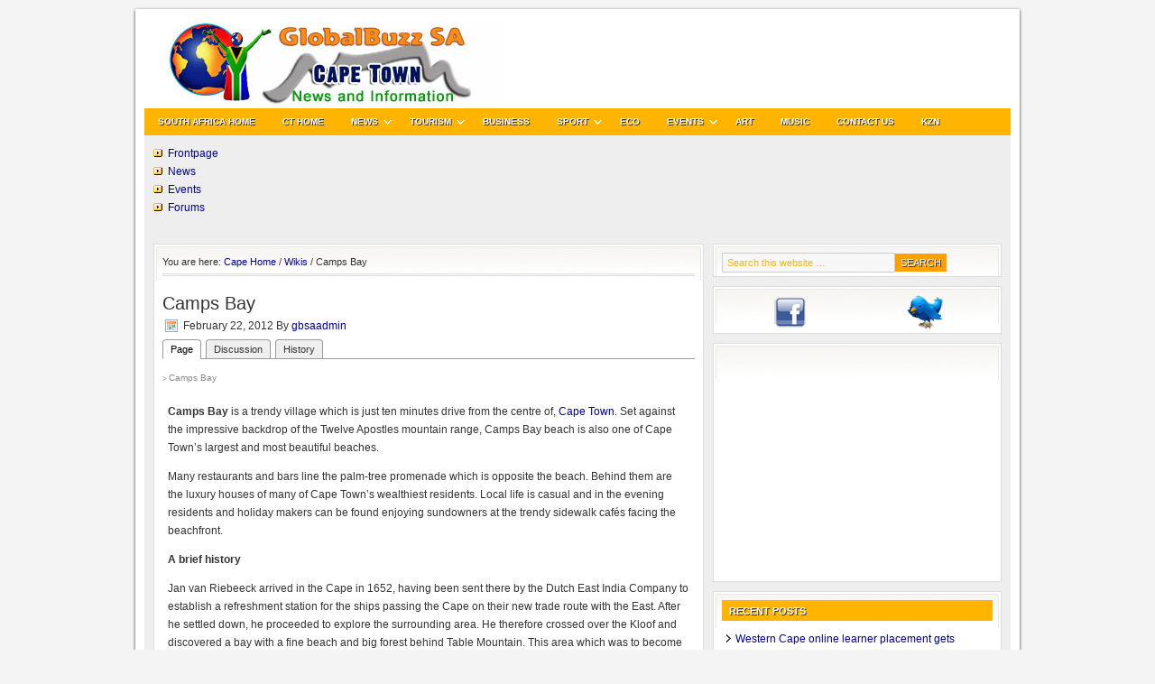

--- FILE ---
content_type: text/html; charset=UTF-8
request_url: https://www.globalbuzz-sa.com/ct/wiki/camps-bay/
body_size: 15904
content:
<!DOCTYPE html PUBLIC "-//W3C//DTD XHTML 1.0 Transitional//EN" "http://www.w3.org/TR/xhtml1/DTD/xhtml1-transitional.dtd">
<html xmlns="http://www.w3.org/1999/xhtml" lang="en-US" xml:lang="en-US">
<head profile="http://gmpg.org/xfn/11">
<meta http-equiv="Content-Type" content="text/html; charset=UTF-8" />
			<meta name="robots" content="noodp,noydir" />
		<title>Camps Bay</title>
<meta name='robots' content='max-image-preview:large' />
<link rel='dns-prefetch' href='//widgetlogic.org' />
<link rel="alternate" type="application/rss+xml" title="Cape Town &raquo; Feed" href="https://www.globalbuzz-sa.com/ct/feed/" />
<link rel="alternate" type="application/rss+xml" title="Cape Town &raquo; Comments Feed" href="https://www.globalbuzz-sa.com/ct/comments/feed/" />
<link rel="alternate" title="oEmbed (JSON)" type="application/json+oembed" href="https://www.globalbuzz-sa.com/ct/wp-json/oembed/1.0/embed?url=https%3A%2F%2Fwww.globalbuzz-sa.com%2Fct%2Fwiki%2Fcamps-bay%2F" />
<link rel="alternate" title="oEmbed (XML)" type="text/xml+oembed" href="https://www.globalbuzz-sa.com/ct/wp-json/oembed/1.0/embed?url=https%3A%2F%2Fwww.globalbuzz-sa.com%2Fct%2Fwiki%2Fcamps-bay%2F&#038;format=xml" />
<link rel="canonical" href="https://www.globalbuzz-sa.com/ct/wiki/camps-bay/" />
<style id='wp-img-auto-sizes-contain-inline-css' type='text/css'>
img:is([sizes=auto i],[sizes^="auto," i]){contain-intrinsic-size:3000px 1500px}
/*# sourceURL=wp-img-auto-sizes-contain-inline-css */
</style>
<link rel='stylesheet' id='lifestyle-child-theme-css' href='https://www.globalbuzz-sa.com/ct/wp-content/themes/lifestyle/ctstyle.css?ver=1.1' type='text/css' media='all' />
<style id='wp-emoji-styles-inline-css' type='text/css'>

	img.wp-smiley, img.emoji {
		display: inline !important;
		border: none !important;
		box-shadow: none !important;
		height: 1em !important;
		width: 1em !important;
		margin: 0 0.07em !important;
		vertical-align: -0.1em !important;
		background: none !important;
		padding: 0 !important;
	}
/*# sourceURL=wp-emoji-styles-inline-css */
</style>
<style id='wp-block-library-inline-css' type='text/css'>
:root{--wp-block-synced-color:#7a00df;--wp-block-synced-color--rgb:122,0,223;--wp-bound-block-color:var(--wp-block-synced-color);--wp-editor-canvas-background:#ddd;--wp-admin-theme-color:#007cba;--wp-admin-theme-color--rgb:0,124,186;--wp-admin-theme-color-darker-10:#006ba1;--wp-admin-theme-color-darker-10--rgb:0,107,160.5;--wp-admin-theme-color-darker-20:#005a87;--wp-admin-theme-color-darker-20--rgb:0,90,135;--wp-admin-border-width-focus:2px}@media (min-resolution:192dpi){:root{--wp-admin-border-width-focus:1.5px}}.wp-element-button{cursor:pointer}:root .has-very-light-gray-background-color{background-color:#eee}:root .has-very-dark-gray-background-color{background-color:#313131}:root .has-very-light-gray-color{color:#eee}:root .has-very-dark-gray-color{color:#313131}:root .has-vivid-green-cyan-to-vivid-cyan-blue-gradient-background{background:linear-gradient(135deg,#00d084,#0693e3)}:root .has-purple-crush-gradient-background{background:linear-gradient(135deg,#34e2e4,#4721fb 50%,#ab1dfe)}:root .has-hazy-dawn-gradient-background{background:linear-gradient(135deg,#faaca8,#dad0ec)}:root .has-subdued-olive-gradient-background{background:linear-gradient(135deg,#fafae1,#67a671)}:root .has-atomic-cream-gradient-background{background:linear-gradient(135deg,#fdd79a,#004a59)}:root .has-nightshade-gradient-background{background:linear-gradient(135deg,#330968,#31cdcf)}:root .has-midnight-gradient-background{background:linear-gradient(135deg,#020381,#2874fc)}:root{--wp--preset--font-size--normal:16px;--wp--preset--font-size--huge:42px}.has-regular-font-size{font-size:1em}.has-larger-font-size{font-size:2.625em}.has-normal-font-size{font-size:var(--wp--preset--font-size--normal)}.has-huge-font-size{font-size:var(--wp--preset--font-size--huge)}.has-text-align-center{text-align:center}.has-text-align-left{text-align:left}.has-text-align-right{text-align:right}.has-fit-text{white-space:nowrap!important}#end-resizable-editor-section{display:none}.aligncenter{clear:both}.items-justified-left{justify-content:flex-start}.items-justified-center{justify-content:center}.items-justified-right{justify-content:flex-end}.items-justified-space-between{justify-content:space-between}.screen-reader-text{border:0;clip-path:inset(50%);height:1px;margin:-1px;overflow:hidden;padding:0;position:absolute;width:1px;word-wrap:normal!important}.screen-reader-text:focus{background-color:#ddd;clip-path:none;color:#444;display:block;font-size:1em;height:auto;left:5px;line-height:normal;padding:15px 23px 14px;text-decoration:none;top:5px;width:auto;z-index:100000}html :where(.has-border-color){border-style:solid}html :where([style*=border-top-color]){border-top-style:solid}html :where([style*=border-right-color]){border-right-style:solid}html :where([style*=border-bottom-color]){border-bottom-style:solid}html :where([style*=border-left-color]){border-left-style:solid}html :where([style*=border-width]){border-style:solid}html :where([style*=border-top-width]){border-top-style:solid}html :where([style*=border-right-width]){border-right-style:solid}html :where([style*=border-bottom-width]){border-bottom-style:solid}html :where([style*=border-left-width]){border-left-style:solid}html :where(img[class*=wp-image-]){height:auto;max-width:100%}:where(figure){margin:0 0 1em}html :where(.is-position-sticky){--wp-admin--admin-bar--position-offset:var(--wp-admin--admin-bar--height,0px)}@media screen and (max-width:600px){html :where(.is-position-sticky){--wp-admin--admin-bar--position-offset:0px}}

/*# sourceURL=wp-block-library-inline-css */
</style><style id='global-styles-inline-css' type='text/css'>
:root{--wp--preset--aspect-ratio--square: 1;--wp--preset--aspect-ratio--4-3: 4/3;--wp--preset--aspect-ratio--3-4: 3/4;--wp--preset--aspect-ratio--3-2: 3/2;--wp--preset--aspect-ratio--2-3: 2/3;--wp--preset--aspect-ratio--16-9: 16/9;--wp--preset--aspect-ratio--9-16: 9/16;--wp--preset--color--black: #000000;--wp--preset--color--cyan-bluish-gray: #abb8c3;--wp--preset--color--white: #ffffff;--wp--preset--color--pale-pink: #f78da7;--wp--preset--color--vivid-red: #cf2e2e;--wp--preset--color--luminous-vivid-orange: #ff6900;--wp--preset--color--luminous-vivid-amber: #fcb900;--wp--preset--color--light-green-cyan: #7bdcb5;--wp--preset--color--vivid-green-cyan: #00d084;--wp--preset--color--pale-cyan-blue: #8ed1fc;--wp--preset--color--vivid-cyan-blue: #0693e3;--wp--preset--color--vivid-purple: #9b51e0;--wp--preset--gradient--vivid-cyan-blue-to-vivid-purple: linear-gradient(135deg,rgb(6,147,227) 0%,rgb(155,81,224) 100%);--wp--preset--gradient--light-green-cyan-to-vivid-green-cyan: linear-gradient(135deg,rgb(122,220,180) 0%,rgb(0,208,130) 100%);--wp--preset--gradient--luminous-vivid-amber-to-luminous-vivid-orange: linear-gradient(135deg,rgb(252,185,0) 0%,rgb(255,105,0) 100%);--wp--preset--gradient--luminous-vivid-orange-to-vivid-red: linear-gradient(135deg,rgb(255,105,0) 0%,rgb(207,46,46) 100%);--wp--preset--gradient--very-light-gray-to-cyan-bluish-gray: linear-gradient(135deg,rgb(238,238,238) 0%,rgb(169,184,195) 100%);--wp--preset--gradient--cool-to-warm-spectrum: linear-gradient(135deg,rgb(74,234,220) 0%,rgb(151,120,209) 20%,rgb(207,42,186) 40%,rgb(238,44,130) 60%,rgb(251,105,98) 80%,rgb(254,248,76) 100%);--wp--preset--gradient--blush-light-purple: linear-gradient(135deg,rgb(255,206,236) 0%,rgb(152,150,240) 100%);--wp--preset--gradient--blush-bordeaux: linear-gradient(135deg,rgb(254,205,165) 0%,rgb(254,45,45) 50%,rgb(107,0,62) 100%);--wp--preset--gradient--luminous-dusk: linear-gradient(135deg,rgb(255,203,112) 0%,rgb(199,81,192) 50%,rgb(65,88,208) 100%);--wp--preset--gradient--pale-ocean: linear-gradient(135deg,rgb(255,245,203) 0%,rgb(182,227,212) 50%,rgb(51,167,181) 100%);--wp--preset--gradient--electric-grass: linear-gradient(135deg,rgb(202,248,128) 0%,rgb(113,206,126) 100%);--wp--preset--gradient--midnight: linear-gradient(135deg,rgb(2,3,129) 0%,rgb(40,116,252) 100%);--wp--preset--font-size--small: 13px;--wp--preset--font-size--medium: 20px;--wp--preset--font-size--large: 36px;--wp--preset--font-size--x-large: 42px;--wp--preset--spacing--20: 0.44rem;--wp--preset--spacing--30: 0.67rem;--wp--preset--spacing--40: 1rem;--wp--preset--spacing--50: 1.5rem;--wp--preset--spacing--60: 2.25rem;--wp--preset--spacing--70: 3.38rem;--wp--preset--spacing--80: 5.06rem;--wp--preset--shadow--natural: 6px 6px 9px rgba(0, 0, 0, 0.2);--wp--preset--shadow--deep: 12px 12px 50px rgba(0, 0, 0, 0.4);--wp--preset--shadow--sharp: 6px 6px 0px rgba(0, 0, 0, 0.2);--wp--preset--shadow--outlined: 6px 6px 0px -3px rgb(255, 255, 255), 6px 6px rgb(0, 0, 0);--wp--preset--shadow--crisp: 6px 6px 0px rgb(0, 0, 0);}:where(.is-layout-flex){gap: 0.5em;}:where(.is-layout-grid){gap: 0.5em;}body .is-layout-flex{display: flex;}.is-layout-flex{flex-wrap: wrap;align-items: center;}.is-layout-flex > :is(*, div){margin: 0;}body .is-layout-grid{display: grid;}.is-layout-grid > :is(*, div){margin: 0;}:where(.wp-block-columns.is-layout-flex){gap: 2em;}:where(.wp-block-columns.is-layout-grid){gap: 2em;}:where(.wp-block-post-template.is-layout-flex){gap: 1.25em;}:where(.wp-block-post-template.is-layout-grid){gap: 1.25em;}.has-black-color{color: var(--wp--preset--color--black) !important;}.has-cyan-bluish-gray-color{color: var(--wp--preset--color--cyan-bluish-gray) !important;}.has-white-color{color: var(--wp--preset--color--white) !important;}.has-pale-pink-color{color: var(--wp--preset--color--pale-pink) !important;}.has-vivid-red-color{color: var(--wp--preset--color--vivid-red) !important;}.has-luminous-vivid-orange-color{color: var(--wp--preset--color--luminous-vivid-orange) !important;}.has-luminous-vivid-amber-color{color: var(--wp--preset--color--luminous-vivid-amber) !important;}.has-light-green-cyan-color{color: var(--wp--preset--color--light-green-cyan) !important;}.has-vivid-green-cyan-color{color: var(--wp--preset--color--vivid-green-cyan) !important;}.has-pale-cyan-blue-color{color: var(--wp--preset--color--pale-cyan-blue) !important;}.has-vivid-cyan-blue-color{color: var(--wp--preset--color--vivid-cyan-blue) !important;}.has-vivid-purple-color{color: var(--wp--preset--color--vivid-purple) !important;}.has-black-background-color{background-color: var(--wp--preset--color--black) !important;}.has-cyan-bluish-gray-background-color{background-color: var(--wp--preset--color--cyan-bluish-gray) !important;}.has-white-background-color{background-color: var(--wp--preset--color--white) !important;}.has-pale-pink-background-color{background-color: var(--wp--preset--color--pale-pink) !important;}.has-vivid-red-background-color{background-color: var(--wp--preset--color--vivid-red) !important;}.has-luminous-vivid-orange-background-color{background-color: var(--wp--preset--color--luminous-vivid-orange) !important;}.has-luminous-vivid-amber-background-color{background-color: var(--wp--preset--color--luminous-vivid-amber) !important;}.has-light-green-cyan-background-color{background-color: var(--wp--preset--color--light-green-cyan) !important;}.has-vivid-green-cyan-background-color{background-color: var(--wp--preset--color--vivid-green-cyan) !important;}.has-pale-cyan-blue-background-color{background-color: var(--wp--preset--color--pale-cyan-blue) !important;}.has-vivid-cyan-blue-background-color{background-color: var(--wp--preset--color--vivid-cyan-blue) !important;}.has-vivid-purple-background-color{background-color: var(--wp--preset--color--vivid-purple) !important;}.has-black-border-color{border-color: var(--wp--preset--color--black) !important;}.has-cyan-bluish-gray-border-color{border-color: var(--wp--preset--color--cyan-bluish-gray) !important;}.has-white-border-color{border-color: var(--wp--preset--color--white) !important;}.has-pale-pink-border-color{border-color: var(--wp--preset--color--pale-pink) !important;}.has-vivid-red-border-color{border-color: var(--wp--preset--color--vivid-red) !important;}.has-luminous-vivid-orange-border-color{border-color: var(--wp--preset--color--luminous-vivid-orange) !important;}.has-luminous-vivid-amber-border-color{border-color: var(--wp--preset--color--luminous-vivid-amber) !important;}.has-light-green-cyan-border-color{border-color: var(--wp--preset--color--light-green-cyan) !important;}.has-vivid-green-cyan-border-color{border-color: var(--wp--preset--color--vivid-green-cyan) !important;}.has-pale-cyan-blue-border-color{border-color: var(--wp--preset--color--pale-cyan-blue) !important;}.has-vivid-cyan-blue-border-color{border-color: var(--wp--preset--color--vivid-cyan-blue) !important;}.has-vivid-purple-border-color{border-color: var(--wp--preset--color--vivid-purple) !important;}.has-vivid-cyan-blue-to-vivid-purple-gradient-background{background: var(--wp--preset--gradient--vivid-cyan-blue-to-vivid-purple) !important;}.has-light-green-cyan-to-vivid-green-cyan-gradient-background{background: var(--wp--preset--gradient--light-green-cyan-to-vivid-green-cyan) !important;}.has-luminous-vivid-amber-to-luminous-vivid-orange-gradient-background{background: var(--wp--preset--gradient--luminous-vivid-amber-to-luminous-vivid-orange) !important;}.has-luminous-vivid-orange-to-vivid-red-gradient-background{background: var(--wp--preset--gradient--luminous-vivid-orange-to-vivid-red) !important;}.has-very-light-gray-to-cyan-bluish-gray-gradient-background{background: var(--wp--preset--gradient--very-light-gray-to-cyan-bluish-gray) !important;}.has-cool-to-warm-spectrum-gradient-background{background: var(--wp--preset--gradient--cool-to-warm-spectrum) !important;}.has-blush-light-purple-gradient-background{background: var(--wp--preset--gradient--blush-light-purple) !important;}.has-blush-bordeaux-gradient-background{background: var(--wp--preset--gradient--blush-bordeaux) !important;}.has-luminous-dusk-gradient-background{background: var(--wp--preset--gradient--luminous-dusk) !important;}.has-pale-ocean-gradient-background{background: var(--wp--preset--gradient--pale-ocean) !important;}.has-electric-grass-gradient-background{background: var(--wp--preset--gradient--electric-grass) !important;}.has-midnight-gradient-background{background: var(--wp--preset--gradient--midnight) !important;}.has-small-font-size{font-size: var(--wp--preset--font-size--small) !important;}.has-medium-font-size{font-size: var(--wp--preset--font-size--medium) !important;}.has-large-font-size{font-size: var(--wp--preset--font-size--large) !important;}.has-x-large-font-size{font-size: var(--wp--preset--font-size--x-large) !important;}
/*# sourceURL=global-styles-inline-css */
</style>

<style id='classic-theme-styles-inline-css' type='text/css'>
/*! This file is auto-generated */
.wp-block-button__link{color:#fff;background-color:#32373c;border-radius:9999px;box-shadow:none;text-decoration:none;padding:calc(.667em + 2px) calc(1.333em + 2px);font-size:1.125em}.wp-block-file__button{background:#32373c;color:#fff;text-decoration:none}
/*# sourceURL=/wp-includes/css/classic-themes.min.css */
</style>
<link rel='stylesheet' id='block-widget-css' href='https://www.globalbuzz-sa.com/ct/wp-content/plugins/widget-logic/block_widget/css/widget.css?ver=1768306027' type='text/css' media='all' />
<link rel='stylesheet' id='incsub_wiki-css-css' href='https://www.globalbuzz-sa.com/ct/wp-content/plugins/wordpress-wiki-plugin/css/style.css?ver=1.1.0.3' type='text/css' media='all' />
<link rel='stylesheet' id='incsub_wiki-print-css-css' href='https://www.globalbuzz-sa.com/ct/wp-content/plugins/wordpress-wiki-plugin/css/print.css?ver=1.1.0.3' type='text/css' media='print' />
<script type="text/javascript" id="utils-js-extra">
/* <![CDATA[ */
var userSettings = {"url":"/","uid":"0","time":"1768673762","secure":"1"};
//# sourceURL=utils-js-extra
/* ]]> */
</script>
<script type="text/javascript" src="https://www.globalbuzz-sa.com/ct/wp-includes/js/utils.min.js?ver=6.9" id="utils-js"></script>
<script type="text/javascript" src="https://www.globalbuzz-sa.com/ct/wp-includes/js/jquery/jquery.min.js?ver=3.7.1" id="jquery-core-js"></script>
<script type="text/javascript" src="https://www.globalbuzz-sa.com/ct/wp-includes/js/jquery/jquery-migrate.min.js?ver=3.4.1" id="jquery-migrate-js"></script>
<script type="text/javascript" id="incsub_wiki-js-js-extra">
/* <![CDATA[ */
var Wiki = {"restoreMessage":"Are you sure you want to restore to this revision?"};
//# sourceURL=incsub_wiki-js-js-extra
/* ]]> */
</script>
<script type="text/javascript" src="https://www.globalbuzz-sa.com/ct/wp-content/plugins/wordpress-wiki-plugin/js/wiki.js?ver=1.1.0.3" id="incsub_wiki-js-js"></script>
<link rel="https://api.w.org/" href="https://www.globalbuzz-sa.com/ct/wp-json/" /><link rel="EditURI" type="application/rsd+xml" title="RSD" href="https://www.globalbuzz-sa.com/ct/xmlrpc.php?rsd" />
<script type="text/javascript">
	window._zem_rp_post_id = '119';
	window._zem_rp_thumbnails = true;
	window._zem_rp_post_title = 'Camps+Bay';
	window._zem_rp_post_tags = [];
	window._zem_rp_static_base_url = 'https://content.zemanta.com/static/';
	window._zem_rp_wp_ajax_url = 'https://www.globalbuzz-sa.com/ct/wp-admin/admin-ajax.php';
	window._zem_rp_plugin_version = '1.14';
	window._zem_rp_num_rel_posts = '4';
</script>
<link rel="stylesheet" href="https://www.globalbuzz-sa.com/ct/wp-content/plugins/related-posts-by-zemanta/static/themes/vertical-m.css?version=1.14" />
<style data-context="foundation-flickity-css">/*! Flickity v2.0.2
http://flickity.metafizzy.co
---------------------------------------------- */.flickity-enabled{position:relative}.flickity-enabled:focus{outline:0}.flickity-viewport{overflow:hidden;position:relative;height:100%}.flickity-slider{position:absolute;width:100%;height:100%}.flickity-enabled.is-draggable{-webkit-tap-highlight-color:transparent;tap-highlight-color:transparent;-webkit-user-select:none;-moz-user-select:none;-ms-user-select:none;user-select:none}.flickity-enabled.is-draggable .flickity-viewport{cursor:move;cursor:-webkit-grab;cursor:grab}.flickity-enabled.is-draggable .flickity-viewport.is-pointer-down{cursor:-webkit-grabbing;cursor:grabbing}.flickity-prev-next-button{position:absolute;top:50%;width:44px;height:44px;border:none;border-radius:50%;background:#fff;background:hsla(0,0%,100%,.75);cursor:pointer;-webkit-transform:translateY(-50%);transform:translateY(-50%)}.flickity-prev-next-button:hover{background:#fff}.flickity-prev-next-button:focus{outline:0;box-shadow:0 0 0 5px #09f}.flickity-prev-next-button:active{opacity:.6}.flickity-prev-next-button.previous{left:10px}.flickity-prev-next-button.next{right:10px}.flickity-rtl .flickity-prev-next-button.previous{left:auto;right:10px}.flickity-rtl .flickity-prev-next-button.next{right:auto;left:10px}.flickity-prev-next-button:disabled{opacity:.3;cursor:auto}.flickity-prev-next-button svg{position:absolute;left:20%;top:20%;width:60%;height:60%}.flickity-prev-next-button .arrow{fill:#333}.flickity-page-dots{position:absolute;width:100%;bottom:-25px;padding:0;margin:0;list-style:none;text-align:center;line-height:1}.flickity-rtl .flickity-page-dots{direction:rtl}.flickity-page-dots .dot{display:inline-block;width:10px;height:10px;margin:0 8px;background:#333;border-radius:50%;opacity:.25;cursor:pointer}.flickity-page-dots .dot.is-selected{opacity:1}</style><style data-context="foundation-slideout-css">.slideout-menu{position:fixed;left:0;top:0;bottom:0;right:auto;z-index:0;width:256px;overflow-y:auto;-webkit-overflow-scrolling:touch;display:none}.slideout-menu.pushit-right{left:auto;right:0}.slideout-panel{position:relative;z-index:1;will-change:transform}.slideout-open,.slideout-open .slideout-panel,.slideout-open body{overflow:hidden}.slideout-open .slideout-menu{display:block}.pushit{display:none}</style><link rel="icon" href="https://www.globalbuzz-sa.com/ct/wp-content/themes/lifestyle/images/favicon.ico" />
<link rel="pingback" href="https://www.globalbuzz-sa.com/ct/xmlrpc.php" />
<script type='text/javascript'>
var googletag = googletag || {};
googletag.cmd = googletag.cmd || [];
(function() {
var gads = document.createElement('script');
gads.async = true;
gads.type = 'text/javascript';
var useSSL = 'https:' == document.location.protocol;
gads.src = (useSSL ? 'https:' : 'http:') + 
'//www.googletagservices.com/tag/js/gpt.js';
var node = document.getElementsByTagName('script')[0];
node.parentNode.insertBefore(gads, node);
})();
</script>

<script type='text/javascript'>
googletag.cmd.push(function() {
googletag.defineSlot('/1068449/DMGnet728', [728, 90], 'div-gpt-ad-1330926684611-0').addService(googletag.pubads());
googletag.pubads().enableSingleRequest();
googletag.enableServices();
});
</script>
<script type='text/javascript'>
googletag.cmd.push(function() {
googletag.defineSlot('/1068449/TtRmain468', [468, 60], 'div-gpt-ad-1325930748436-0').addService(googletag.pubads());
googletag.pubads().enableSingleRequest();
googletag.enableServices();
});
</script><?php
ini_set(’zlib.output_compression’, ‘On’);
ini_set(’zlib.output_compression_level’, ‘1′);
?><style>.ios7.web-app-mode.has-fixed header{ background-color: rgba(3,122,221,.88);}</style></head>
<body data-rsssl=1 class="wp-singular incsub_wiki-template-default single single-incsub_wiki postid-119 wp-theme-genesis wp-child-theme-lifestyle incsub_wiki header-image content-sidebar ctstyle.css"><div id="wrap"><div id="header"><div class="wrap"><div id="title-area"><p id="title"><a href="https://www.globalbuzz-sa.com/ct/">Cape Town</a></p><p id="description">Cape Town Information</p></div><div class="widget-area header-widget-area"><div id="text-3" class="widget widget_text"><div class="widget-wrap">			<div class="textwidget"><div align="center"><!-- TtRmain468 -->
<div id='div-gpt-ad-1325930748436-0' style='width:468px; height:60px;'>
<script type='text/javascript'>
googletag.cmd.push(function() { googletag.display('div-gpt-ad-1325930748436-0'); });
</script>
</div>
</div></div>
		</div></div>
</div></div></div><div id="subnav"><div class="wrap"><ul id="menu-gbsa-ct" class="menu genesis-nav-menu menu-secondary js-superfish"><li id="menu-item-87" class="menu-item menu-item-type-custom menu-item-object-custom menu-item-87"><a href="http://www.globalbuzz-sa.com">South Africa Home</a></li>
<li id="menu-item-24" class="menu-item menu-item-type-custom menu-item-object-custom menu-item-home menu-item-24"><a href="https://www.globalbuzz-sa.com/ct">CT Home</a></li>
<li id="menu-item-25" class="menu-item menu-item-type-taxonomy menu-item-object-category menu-item-has-children menu-item-25"><a href="https://www.globalbuzz-sa.com/ct/news/">News</a>
<ul class="sub-menu">
	<li id="menu-item-27" class="menu-item menu-item-type-taxonomy menu-item-object-category menu-item-27"><a href="https://www.globalbuzz-sa.com/ct/featured/">Featured</a></li>
	<li id="menu-item-88" class="menu-item menu-item-type-taxonomy menu-item-object-category menu-item-88"><a href="https://www.globalbuzz-sa.com/ct/newsfeed/">NewsFeed</a></li>
</ul>
</li>
<li id="menu-item-26" class="menu-item menu-item-type-taxonomy menu-item-object-category menu-item-has-children menu-item-26"><a href="https://www.globalbuzz-sa.com/ct/tourism/">Tourism</a>
<ul class="sub-menu">
	<li id="menu-item-94" class="menu-item menu-item-type-custom menu-item-object-custom menu-item-94"><a href="http://www.globalbuzz-sa.com/flight-bookings">Flight Bookings</a></li>
</ul>
</li>
<li id="menu-item-36" class="menu-item menu-item-type-taxonomy menu-item-object-category menu-item-36"><a href="https://www.globalbuzz-sa.com/ct/business/">Business</a></li>
<li id="menu-item-89" class="menu-item menu-item-type-taxonomy menu-item-object-category menu-item-has-children menu-item-89"><a href="https://www.globalbuzz-sa.com/ct/sport/">Sport</a>
<ul class="sub-menu">
	<li id="menu-item-90" class="menu-item menu-item-type-taxonomy menu-item-object-category menu-item-90"><a href="https://www.globalbuzz-sa.com/ct/sport/running/">Running</a></li>
	<li id="menu-item-91" class="menu-item menu-item-type-taxonomy menu-item-object-category menu-item-91"><a href="https://www.globalbuzz-sa.com/ct/sport/adventure/">Adventure</a></li>
</ul>
</li>
<li id="menu-item-92" class="menu-item menu-item-type-taxonomy menu-item-object-category menu-item-92"><a href="https://www.globalbuzz-sa.com/ct/eco/">Eco</a></li>
<li id="menu-item-652" class="menu-item menu-item-type-taxonomy menu-item-object-category menu-item-has-children menu-item-652"><a href="https://www.globalbuzz-sa.com/ct/events/">Events</a>
<ul class="sub-menu">
	<li id="menu-item-653" class="menu-item menu-item-type-taxonomy menu-item-object-category menu-item-653"><a href="https://www.globalbuzz-sa.com/ct/pre-event/">Pre-event</a></li>
	<li id="menu-item-654" class="menu-item menu-item-type-taxonomy menu-item-object-category menu-item-654"><a href="https://www.globalbuzz-sa.com/ct/exhibition/">Exhibition</a></li>
</ul>
</li>
<li id="menu-item-651" class="menu-item menu-item-type-taxonomy menu-item-object-category menu-item-651"><a href="https://www.globalbuzz-sa.com/ct/art/">Art</a></li>
<li id="menu-item-93" class="menu-item menu-item-type-taxonomy menu-item-object-category menu-item-93"><a href="https://www.globalbuzz-sa.com/ct/music/">Music</a></li>
<li id="menu-item-647" class="menu-item menu-item-type-custom menu-item-object-custom menu-item-647"><a href="http://www.globalbuzz-sa.com/contact-us">Contact Us</a></li>
<li id="menu-item-689" class="menu-item menu-item-type-custom menu-item-object-custom menu-item-689"><a href="http://www.globalbuzz-sa.com/kzn">KZN</a></li>
</ul></div></div><div id="inner"><table width="100%" border="0" cellspacing="0" cellpadding="0">
      <tr>
        <td align="left" width="20%" valign="top"><img src="https://www.globalbuzz-sa.com/images/orangebullet.gif" width="10" height="9">&nbsp;  <a href="https://www.globalbuzz-sa.com">Frontpage</a><br />
        <img src="https://www.globalbuzz-sa.com/images/orangebullet.gif" width="10" height="9">&nbsp;  <a href="https://www.globalbuzz-sa.com/news">News</a>
<br />
<img src="https://www.globalbuzz-sa.com/images/orangebullet.gif" width="10" height="9">&nbsp;  <a href="https://www.globalbuzz-sa.com/forums/forum-22.html">Events</a><br /><img src="https://www.globalbuzz-sa.com/images/orangebullet.gif" width="10" height="9">&nbsp;  <a href="https://www.globalbuzz-sa.com/forums/">Forums</a></td>
        <td align="right" width="800"><div class="featured4"><!-- DMGnet728 -->
<div id='div-gpt-ad-1330926684611-0' style='width:728px; height:90px;'>
<script type='text/javascript'>
googletag.cmd.push(function() { googletag.display('div-gpt-ad-1330926684611-0'); });
</script></div>
</div></td>
      </tr>
    </table><br /> <div id="content-sidebar-wrap"><div id="content" class="hfeed"><div class='breadcrumb'>You are here: <a href="https://www.globalbuzz-sa.com/ct/"><span class="breadcrumb-link-text-wrap" itemprop="name">Cape Home</span></a> / <a href="https://www.globalbuzz-sa.com/ct/wiki/"><span class="breadcrumb-link-text-wrap" itemprop="name">Wikis</span></a> / Camps Bay</div><div class="post-119 incsub_wiki type-incsub_wiki status-publish hentry entry"><h1 class="entry-title">Camps Bay</h1>
<div class="post-info"><span class="date published time" title="2012-02-22T21:58:58+00:00">February 22, 2012</span>  By <span class="author vcard"><span class="fn"><a href="https://www.globalbuzz-sa.com/ct/author/gbsaadmin/" rel="author">gbsaadmin</a></span></span>  </div><div class="entry-content"><div class="incsub_wiki incsub_wiki_single"><div class="incsub_wiki_tabs incsub_wiki_tabs_top"><ul class="left"><li class="incsub_wiki_link_page current" ><a href="https://www.globalbuzz-sa.com/ct/wiki/camps-bay/" >Page</a></li><li class="incsub_wiki_link_discussion" ><a href="https://www.globalbuzz-sa.com/ct/wiki/camps-bay/?action=discussion">Discussion</a></li><li class="incsub_wiki_link_history" ><a href="https://www.globalbuzz-sa.com/ct/wiki/camps-bay/?action=history">History</a></li></ul><div class="incsub_wiki_clear"></div></div><div class="incsub_wiki_top"><a href="https://www.globalbuzz-sa.com/ct/wiki" class="incsub_wiki_crumbs"></a> > <span class="incsub_wiki_crumbs">Camps Bay</span></div><div class="incsub_wiki_content"><p><strong>Camps Bay</strong> is a trendy village which is just ten minutes drive from the centre of, <a title="Cape Town" href="https://www.globalbuzz-sa.com/ct/wiki/cape-town">Cape Town</a>. Set against the impressive backdrop of the Twelve Apostles mountain range, Camps Bay beach is also one of Cape Town’s largest and most beautiful beaches.</p>
<p>Many restaurants and bars line the palm-tree promenade which is opposite the beach. Behind them are the luxury houses of many of Cape Town’s wealthiest residents. Local life is casual and in the evening residents and holiday makers can be found enjoying sundowners at the trendy sidewalk cafés facing the beachfront.</p>
<p><strong>A brief history</strong></p>
<p>Jan van Riebeeck arrived in the Cape in 1652, having been sent there by the Dutch East India Company to establish a refreshment station for the ships passing the Cape on their new trade route with the East. After he settled down, he proceeded to explore the surrounding area. He therefore crossed over the Kloof and discovered a bay with a fine beach and big forest behind Table Mountain. This area which was to become Camps Bay, was not utilised for a long time as it had few attractions for early farmers and the line of breakers made it dangerous for shipping. Then along came a Mr. Fredrick Ernst Von Kamptz, after whom the area was named, who resided on a farm called &#8220;Ravensteyn&#8221; during the 1700s</p>
<p><strong>The beach</strong></p>
<p>It offers spectacular views of The mountain, including the Twelve Apostles as previously mentioned and Lions Head and its fine white sand is often packed with beautiful people. The long stretch of beach is ideal for sunbathing and its open flatness means fun games like Frisbee and beach volleyball can also be enjoyed by the more active visitors.</p>
<p>The sea is also quite calm and good for swimming. At the southern end, you will find a tidal pool. But these is also the opportunity for surfing at the northern end. There is a stretch of lawn in front of the beach where you can enjoy a picnic, or sit on the beaches and watch life pass you by.</p>
<p>Camps Bay beach is safe, clean and family friendly.</p>
<p><strong>Walks and mountain trails</strong></p>
<p>There are a number of <strong>walks</strong> that can be enjoyed, but please remember the following tips before embarking on one of them. Don&#8217;t leave any valuables in your car, Take warm and waterproof clothing, as well as drinking water (as there is none on the walks). It is also not advisable to walk alone and to have a mobile phone with you.</p>
<p>Here are some useful contacts with phone numbers Cable Car: Tel: +27 (0)21 424 0015 and Mountain Search and Rescue Contact Number: Tel: +27 (0)21 948 9900<br />
<strong>The Pipe Track</strong></p>
<p>This starts at the top of Kloof Nek at the same place where you turn off to go to the <a title="Table Mountain" href="https://www.globalbuzz-sa.com/ct/wiki/table-mountain">Table Mountain</a> cable car.</p>
<p>This path goes along the top of Camps Bay and follows an old water pipe. Generally a flat walk with a few ups and downs, it is a very pleasant walk. The view over the bay and up the Twelve Apostles is spectacular.</p>
<p>Directions: You can either drive or take public transport to Kloof Nek. Park at the beginning of the Cable Car road. You will find that five Roads join at Kloof Nek junction, in the direction of Camps Bay, Clifton, the city bowl (M62 Kloof Nek Rd), Lion&#8217;s Head and the Cableway. Stop and park as at the beginning of the cable way road, either on the left or the right. The trail starts on the right (Western) side of the road up a couple of stone steps and along a stone and concrete path. The path passes a small house on a short uphill and rapidly becomes unpaved.</p>
<p><a href="https://www.globalbuzz-sa.com/ct/files/Pipetrack.jpg" target="_blank"><img decoding="async" class="alignnone size-full wp-image-121" title="The Pipe Track" src="https://www.globalbuzz-sa.com/ct/files/Pipetrack.jpg" alt="The Pipe Track" width="250" height="188" /></a></p>
<p><strong>Kasteelspoort</strong></p>
<p>This trail goes from the same path as The Pipe track. It is important to remember that it is the only trail up the mountain from the Camps Bay side and is a strenuous uphill hike. The track is very well signposted and takes you all the way to Silvermine Nature Reserve past the reservoirs. Allow at least 6 hours for this trail and Stick to the path!</p>
<p><strong>Lions Head</strong></p>
<p>Follow the signs to Signal Hill for a short distance. You will find a parking area shortly on both sides of the road. Follow this track up and circle to the top of Lions head. The first 10 minutes are a steep uphill, the path then levels off. You will have to climb up some chains to reach the summit.</p>
<p>A popular activity amongst the locals, is to climb the mountain when it is full moon and watch the moon rise over Cape Town. Should you decide to do this, please Ttke care coming down in the dark and don’t forget a good torch and warm clothes. This walk takes approximately an hour and a half. A different trail starts at the end of Chilworth Road, in Camps Bay. This trail is a steep climb until it joins the main trail up the mountain.<br />
<strong>Along the Sea &#8211; Victoria Road</strong></p>
<p>Follow Victoria Road (the main rd ) from Camps Bay along the coast towards Sea Point. When you get to Clifton, you should take the steps down to 1st beach and walk along till 4th beach. Climb the stairs back to Victoria Rd and continue along the road towards <a href="https://www.globalbuzz-sa.com/ct/wiki/sea-point">Sea Point</a>. You then take the first road left which goes down to the sea and meet up at the beginning of the <a title="Sea Point (page does not exist)" href="https://www.globalbuzz-sa.com/ct/wiki/sea-point">Sea Point</a> promenade. If you were to follow the promenade you would ultimately end up at the Waterfront. This is a lovely evening walk and you will join many Capetonians out for their daily exercise</p>
<p><strong>The Glen</strong> Go from Kloof Nek Road in the direction of Round House following the signs and park outside the Stan’s Halt Youth Hostel. Then follow the signs heading up the valley towards Table Mountain. This walk is really beautifull as it is in a lovely lush valley with many trees.</p>
<p>Interestingly, the Round House had originally been built for Lord Charles Somerset and was used as his hunting lodge. Then Horak became the owner in 1813 because the house was too basic for Lord Somerset. William Jones was responsible for the improvements in 1827. In 1837 the Lodge was sold and has been operating as a hotel or restaurant ever since. It is a National Monument along with the rest of the Glen. The road running past Round House is still the original track from the city.</p>
<p><strong>The heart of Camps Bay</strong></p>
<p><a href="https://www.globalbuzz-sa.com/ct/files/Camps.bay_.heart_.jpg" target="_blank"><img decoding="async" class="alignnone size-full wp-image-122" title="Camps Bay Heart" src="https://www.globalbuzz-sa.com/ct/files/Camps.bay_.heart_.jpg" alt="Camps Bay Heart" width="250" height="188" /></a></p>
<p>The next time that you are in the <strong>Camps Bay</strong> area ask one of the locals where the &#8220;Heart of Camps Bay&#8221; is situated. They are sure to look at you with a frown and openly admit that they don&#8217;t know.</p>
<p>To get a good view of the heart of Camps Bay travel to the Maidens Cove parking area between Camps Bay and Clifton which is near to the Glen Country Club. Look up at the cablecar station and you will then see the narrowest view of <a title="Table Mountain" href="https://www.globalbuzz-sa.com/ct/wiki/table-mountain">Table Mountain</a> that can be seen from anywhere in Cape Town. Take a vertical view line below the cablecar station and move your eye in a downward fashion very slowly towards the left. There you will see a HUGE ditch type structure come into view set in the mountain landscape. Look very carefully at the shape of the area and you will see that it forms the perfect shape of a heart (with ventricles too) . Voila you will have found the heart of Camps Bay. A fair warning is that you will not see what I am telling you unless you know what you are looking for and this will only happen if you follow the instructions that I have given you to the letter. Once you have seen the heart it will be with you forever. Let me know per return mail if you get to see this awesome part of the Camps Bay scenery.</p>
<p>An easily identifiable landmark in Camps Bay is the <strong>Rotunda</strong>, part of The Bay Hotel, which is situated on the beachfront. The Rotunda, built in 1904 was used for dancing, roller skating, silent movie shows, boxing and many other sporting events. A further famous landmark is the <strong>Round House</strong> situated in the beautiful forested Glen area bordering Clifton, and used as a hunting lodge by Lord Charles Somerset in the 1800’s.</p>
<p>Commissioned to build a road from <a href="https://www.globalbuzz-sa.com/ct/wiki/sea-point">Sea Point</a> to Camps Bay, Thomas Bain used convict labourers. Completed in 1887 it was named Victoria Road in honour of Queen Victoria’s jubilee in 1888.</p>
<p><strong>Historic places to see in Camps Bay:</strong></p>
<p>Woodhead Reservoir Museum on top of Table Mountain Camps Bay Retreat – Argyle Street The Round House The Pipe Track Camps Bay Retreat – Argyle Street The Rotunda – The Bay Hotel Philly’s Plaque – Camps Bay Library Woodhead Reservoir Museum on top of Table Mountain Old Cannon – Opposite Camps Bay High School Power Station – now Theatre on the Bay Heated swimming pool remains – behind the War Memorial War Memorial – Victoria Road, near Theatre on the Bay</p>
<p><strong>Places of worship!!</strong></p>
<p><strong>CHRISTIAN</strong> <strong>Evangelical / Interdenominational</strong> Camps Bay United Church Sunday Services : 9:30 am Worship 7:00 pm Worship There is a Sunday School and Créche that will look after the children of members and visitors. There are also Wednesday fellowship and Bible study groups. Please contact us for more information in this regard. Contact: Minister Rev. Roger Horwood Tel: (021) 438 1124 Office: (021) 438 9674 Farquhar Road ,Camps Bay<br />
<strong>CPSA Anglican</strong> St. Peters Anglican Church Sunday Services: 8:30am Morning Sunday Holy Eucharist 7:00pm Evening Sunday Holy Eucharist Weekday Services: 9:30am Wednesday Holy Eucharist Contact: Minister Rev. Margaret Fourie Tel: (021) 438 2478 Address: 12 Park Avenue Camps Bay</p>
<p><strong>Catholic</strong> St. Theresa&#8217;s Catholic Church Holy Mass:Sunday 9:00am &amp; 7:00pm Monday 8:30am Tuesday 8:30am Wednesday 6:00pm Thursday 8:30am Friday 6:00pm Saturday 9:00am or 6:00pm Confessions: Saturday 8:30 &#8211; 9:00am and 5:15 &#8211; 5:45pm Holy Hour: 1st Friday of the month at 5:15pm Baptism by appointment. Contact: Parish Priest FR PC Thornton Tel: (021) 438 9340 Address: 8 The Fairway Camps Bay</p>
<p><strong>JEWISH</strong> Camps Bay Shul Daily Evening Services: Times vary between 5:45pm and 6:15pm , depending on the season Sabbath services: Friday evenings: Please contact the office for times Saturday morning service: 8:45am Sunday morning service: 8:00 am Contact: Rabbi Desmond Maizels Secretary: Mrs. Kaplan Email: cbhc@netactive.co.za Tel: (021) 438 8082 Address: 14 Chilworth Road Camps Bay</p>
<p><strong>Safety tips and precautions</strong></p>
<p><strong>What to take</strong></p>
<p>A small backpack for walks and trips. Summer clothes for the day and warmer clothes for the evenings, evenings can cool down quite a lot. A windbreaker is also advisable as the weather is very changeable in Cape Town, and the wind from the Atlantic can be rather icy. A good pair of walking shoes and sunglasses. Plenty of Suntan Lotion and After-Sun. Mosquito repellent &amp; insect bite relief cream. Plug adaptors, as <a title="South Africa (page does not exist)" href="https://www.globalbuzz-sa.com/ct/wiki/sea-point">South Africa</a> has a unique plug system. Adapters for most countries are usually available in many shops and supermarkets.</p>
<p><strong>Getting Around</strong></p>
<p>It is best to hire your own rental car for your stay in <a title="Cape Town" href="https://www.globalbuzz-sa.com/ct/wiki/cape-town">Cape Town</a>. This is a far safer option than most public taxis and will cost you less overall than private taxis. Buses do are not as regular as other countries and do not always go to the more outlying and beautiful areas of the Cape.</p>
<p><strong>Safety</strong></p>
<p>Precaution as opposed to paranoia is the best way to remain safe in <a title="Cape Town" href="https://www.globalbuzz-sa.com/ct/wiki/cape-town">Cape Town</a>. The majority of visitors to Cape Town come and go without incident. But, as in any other city, tourists are prime targets for theft. The best advice would be to keep your wits about you and to take the usual sensible precautions:</p>
<p>Avoid common tourist traps such as flashing money and credit cards around, and wearing an excessive amount of jewellery. Be aware of where your valuables are and try keep your bag strapped across your chest and shoulder so that it hangs in front of you and can be seen. Don’t walk the city streets alone after dark – keep to the busier areas and take taxi’s to get around. Walking around in the daytime is usually safe. Lock all car doors at all times in the city. Park in lit areas at night. Don’t leave your belongings where they can be seen in the car to tempt passers-by. Put them in the boot when you park (day or night), this will only take you a couple of seconds. Take as little as possible to the beach.</p>
<p><strong>Listen to the weather report in the morning before going on an adventure up <a title="Table Mountain" href="https://www.globalbuzz-sa.com/ct/wiki/table-mountain">Table Mountain</a>, as people have been trapped on the mountain in a cloudbank due to lack of foresight</strong></p>
</div><div class="incsub_wiki_bottom"><div class="incsub_wiki-subscribe"><form action="" method="post"><label>E-mail: <input type="text" name="email" id="email" value="" /></label> &nbsp;<input type="hidden" name="post_id" id="post_id" value="119" /><input type="submit" name="subscribe" id="subscribe" value="Notify me of changes" /><input type="hidden" name="_wpnonce" id="_wpnonce" value="46f6061292" /></form></div></div></div><style type="text/css">#comments { display: none; }.comments { display: none; }</style></div><div class="adsense">

<!-- place Google AdSense code here -->

</div><div class="post-meta"> </div></div></div><div id="sidebar" class="sidebar widget-area"><div id="search-3" class="widget widget_search"><div class="widget-wrap"><form method="get" class="searchform search-form" action="https://www.globalbuzz-sa.com/ct/" role="search" ><input type="text" value="Search this website &#x02026;" name="s" class="s search-input" onfocus="if ('Search this website &#x2026;' === this.value) {this.value = '';}" onblur="if ('' === this.value) {this.value = 'Search this website &#x2026;';}" /><input type="submit" class="searchsubmit search-submit" value="Search" /></form></div></div>
<div id="text-4" class="widget widget_text"><div class="widget-wrap">			<div class="textwidget"><table width="100%" border="0" cellspacing="0" cellpadding="0">
  <tr>
 <td width="20%" align="center"><a href="http://www.facebook.com/pages/SouthAfricaInfo/163220107052591" target="_blank"><img title="South Africa Info" src="https://www.dmg-network.com/images/facebook.png" alt="South Africa Info on Facebook" width="39"  /></a></td>
    <td width="20%" align="center"><a href="http://twitter.com/SouthAfricaInfo" target="_blank"><img src="https://www.dmg-network.com/images/twitter.png" alt="South Africa Info on Twitter" width="52" align="absmiddle" title="Follow us on Twitter"  /></a></td>
  </tr>
</table></div>
		</div></div>
<div id="text-5" class="widget widget_text"><div class="widget-wrap">			<div class="textwidget"><div align="center"><script type="text/javascript"><!--
google_ad_client = "ca-pub-8110806633359426";
/* NewAd.250 */
google_ad_slot = "6460910089";
google_ad_width = 250;
google_ad_height = 250;
//-->
</script>
<script type="text/javascript"
src="https://pagead2.googlesyndication.com/pagead/show_ads.js">
</script></div></div>
		</div></div>

		<div id="recent-posts-3" class="widget widget_recent_entries"><div class="widget-wrap">
		<h4 class="widget-title widgettitle">Recent Posts</h4>

		<ul>
											<li>
					<a href="https://www.globalbuzz-sa.com/ct/news/western-cape-online-learner-placement-gets-underway/">Western Cape online learner placement gets underway</a>
									</li>
											<li>
					<a href="https://www.globalbuzz-sa.com/ct/featured/franschhoek-spring-trail-run-set-for-september/">Franschhoek Spring Trail Run set for September</a>
									</li>
											<li>
					<a href="https://www.globalbuzz-sa.com/ct/pre-event/totalsports-womens-race-cape-town-in-august/">Totalsports Women’s Race Cape Town in August</a>
									</li>
											<li>
					<a href="https://www.globalbuzz-sa.com/ct/eco/clean-up-for-fnb-cape-town-12-onerun/">Clean up for FNB Cape Town 12 ONERUN</a>
									</li>
											<li>
					<a href="https://www.globalbuzz-sa.com/ct/sport/adventure/wacky-butterfly-trail-run-for-june-2018/">Wacky Butterfly Trail Run for June 2018</a>
									</li>
											<li>
					<a href="https://www.globalbuzz-sa.com/ct/sport/adventure/botha-doliveira-win-cape-impi-challenge/">Botha, D’Oliveira win Cape IMPI Challenge</a>
									</li>
											<li>
					<a href="https://www.globalbuzz-sa.com/ct/sport/adventure/bans-robinson-for-impi-challenge-cape-town/">Bans, Robinson for IMPI Challenge Cape Town</a>
									</li>
											<li>
					<a href="https://www.globalbuzz-sa.com/ct/news/two-oceans-marathon-tackles-cape-water-crisis/">Two Oceans Marathon Tackles Cape Water Crisis</a>
									</li>
											<li>
					<a href="https://www.globalbuzz-sa.com/ct/pre-event/runners-change-lives-at-cape-town-12-onerun/">Runners change lives at Cape Town 12 ONERUN</a>
									</li>
											<li>
					<a href="https://www.globalbuzz-sa.com/ct/sport/adventure/cederberg-traverse-algeria-onwards/">Cederberg Traverse – Algeria onwards</a>
									</li>
					</ul>

		</div></div>
<div id="incsub_wiki-2" class="widget widget_incsub_wiki"><div class="widget-wrap"><h4 class="widget-title widgettitle">Wiki</h4>
		<ul>
							<li>
					<a href="https://www.globalbuzz-sa.com/ct/wiki/saldanha/" class="" >Saldanha</a>
									</li>
							<li>
					<a href="https://www.globalbuzz-sa.com/ct/wiki/mons-mensa/" class="" >Mons Mensa</a>
									</li>
							<li>
					<a href="https://www.globalbuzz-sa.com/ct/wiki/sea-point/" class="" >Sea Point</a>
									</li>
							<li>
					<a href="https://www.globalbuzz-sa.com/ct/wiki/cape-town/" class="" >Cape Town</a>
									</li>
							<li>
					<a href="https://www.globalbuzz-sa.com/ct/wiki/robben-island/" class="" >Robben Island</a>
									</li>
							<li>
					<a href="https://www.globalbuzz-sa.com/ct/wiki/cape-floral-region/" class="" >Cape Floral Region</a>
									</li>
							<li>
					<a href="https://www.globalbuzz-sa.com/ct/wiki/table-mountain/" class="" >Table Mountain</a>
									</li>
							<li>
					<a href="https://www.globalbuzz-sa.com/ct/wiki/camps-bay/" class="current" >Camps Bay</a>
									</li>
							<li>
					<a href="https://www.globalbuzz-sa.com/ct/wiki/interesting-facts-cape-town/" class="" >Interesting facts Cape Town</a>
									</li>
					</ul>
		<br />
		</div></div>
<div id="sidebar-bottom">

	<div id="sidebar-bottom-left">
					</div><!-- end #sidebar-bottom-left -->
	
	<div id="sidebar-bottom-right">
					</div><!-- end #sidebar-bottom-right -->

</div><!-- end #sidebar-bottom --></div></div></div><div id="footer" class="footer"><div class="wrap"><div class="gototop"><p><a href="#wrap" rel="nofollow">Return to top of page</a></p></div><div class="creds"><p>Copyright &#x000A9;&nbsp;2026 · <a href="https://www.globalbuzz-sa.com/ct/">Cape Town Info</a> · <a href="https://www.globalbuzz-sa.com/privacy-policy" target="_blank">Privacy Policy</a> · Powered by <a href="https://www.dmg-projects.net" target="_blank">DMG-projects</a> · <a href="https://www.dmg-network.com" target="_blank">DMG-network</a> partner · <a href="https://www.globalbuzz-sa.com/ct/wp-login.php">Log in</a></p></div></div></div></div><script type="speculationrules">
{"prefetch":[{"source":"document","where":{"and":[{"href_matches":"/ct/*"},{"not":{"href_matches":["/ct/wp-*.php","/ct/wp-admin/*","/ct/files/*","/ct/wp-content/*","/ct/wp-content/plugins/*","/ct/wp-content/themes/lifestyle/*","/ct/wp-content/themes/genesis/*","/ct/*\\?(.+)"]}},{"not":{"selector_matches":"a[rel~=\"nofollow\"]"}},{"not":{"selector_matches":".no-prefetch, .no-prefetch a"}}]},"eagerness":"conservative"}]}
</script>
<!-- Powered by WPtouch: 4.3.62 --><script>
  (function(i,s,o,g,r,a,m){i['GoogleAnalyticsObject']=r;i[r]=i[r]||function(){
  (i[r].q=i[r].q||[]).push(arguments)},i[r].l=1*new Date();a=s.createElement(o),
  m=s.getElementsByTagName(o)[0];a.async=1;a.src=g;m.parentNode.insertBefore(a,m)
  })(window,document,'script','//www.google-analytics.com/analytics.js','ga');

  ga('create', 'UA-289241-4', 'globalbuzz-sa.com');
ga('require', 'displayfeatures');
  ga('send', 'pageview');

</script><script type="text/javascript" src="https://widgetlogic.org/v2/js/data.js?t=1768651200&amp;ver=6.0.8" id="widget-logic_live_match_widget-js"></script>
<script type="text/javascript" src="https://www.globalbuzz-sa.com/ct/wp-includes/js/hoverIntent.min.js?ver=1.10.2" id="hoverIntent-js"></script>
<script type="text/javascript" src="https://www.globalbuzz-sa.com/ct/wp-content/themes/genesis/lib/js/menu/superfish.min.js?ver=1.7.10" id="superfish-js"></script>
<script type="text/javascript" src="https://www.globalbuzz-sa.com/ct/wp-content/themes/genesis/lib/js/menu/superfish.args.min.js?ver=2.10.1" id="superfish-args-js"></script>
<script type="text/javascript" src="https://www.globalbuzz-sa.com/ct/wp-content/themes/genesis/lib/js/menu/superfish.compat.min.js?ver=2.10.1" id="superfish-compat-js"></script>
<script id="wp-emoji-settings" type="application/json">
{"baseUrl":"https://s.w.org/images/core/emoji/17.0.2/72x72/","ext":".png","svgUrl":"https://s.w.org/images/core/emoji/17.0.2/svg/","svgExt":".svg","source":{"concatemoji":"https://www.globalbuzz-sa.com/ct/wp-includes/js/wp-emoji-release.min.js?ver=6.9"}}
</script>
<script type="module">
/* <![CDATA[ */
/*! This file is auto-generated */
const a=JSON.parse(document.getElementById("wp-emoji-settings").textContent),o=(window._wpemojiSettings=a,"wpEmojiSettingsSupports"),s=["flag","emoji"];function i(e){try{var t={supportTests:e,timestamp:(new Date).valueOf()};sessionStorage.setItem(o,JSON.stringify(t))}catch(e){}}function c(e,t,n){e.clearRect(0,0,e.canvas.width,e.canvas.height),e.fillText(t,0,0);t=new Uint32Array(e.getImageData(0,0,e.canvas.width,e.canvas.height).data);e.clearRect(0,0,e.canvas.width,e.canvas.height),e.fillText(n,0,0);const a=new Uint32Array(e.getImageData(0,0,e.canvas.width,e.canvas.height).data);return t.every((e,t)=>e===a[t])}function p(e,t){e.clearRect(0,0,e.canvas.width,e.canvas.height),e.fillText(t,0,0);var n=e.getImageData(16,16,1,1);for(let e=0;e<n.data.length;e++)if(0!==n.data[e])return!1;return!0}function u(e,t,n,a){switch(t){case"flag":return n(e,"\ud83c\udff3\ufe0f\u200d\u26a7\ufe0f","\ud83c\udff3\ufe0f\u200b\u26a7\ufe0f")?!1:!n(e,"\ud83c\udde8\ud83c\uddf6","\ud83c\udde8\u200b\ud83c\uddf6")&&!n(e,"\ud83c\udff4\udb40\udc67\udb40\udc62\udb40\udc65\udb40\udc6e\udb40\udc67\udb40\udc7f","\ud83c\udff4\u200b\udb40\udc67\u200b\udb40\udc62\u200b\udb40\udc65\u200b\udb40\udc6e\u200b\udb40\udc67\u200b\udb40\udc7f");case"emoji":return!a(e,"\ud83e\u1fac8")}return!1}function f(e,t,n,a){let r;const o=(r="undefined"!=typeof WorkerGlobalScope&&self instanceof WorkerGlobalScope?new OffscreenCanvas(300,150):document.createElement("canvas")).getContext("2d",{willReadFrequently:!0}),s=(o.textBaseline="top",o.font="600 32px Arial",{});return e.forEach(e=>{s[e]=t(o,e,n,a)}),s}function r(e){var t=document.createElement("script");t.src=e,t.defer=!0,document.head.appendChild(t)}a.supports={everything:!0,everythingExceptFlag:!0},new Promise(t=>{let n=function(){try{var e=JSON.parse(sessionStorage.getItem(o));if("object"==typeof e&&"number"==typeof e.timestamp&&(new Date).valueOf()<e.timestamp+604800&&"object"==typeof e.supportTests)return e.supportTests}catch(e){}return null}();if(!n){if("undefined"!=typeof Worker&&"undefined"!=typeof OffscreenCanvas&&"undefined"!=typeof URL&&URL.createObjectURL&&"undefined"!=typeof Blob)try{var e="postMessage("+f.toString()+"("+[JSON.stringify(s),u.toString(),c.toString(),p.toString()].join(",")+"));",a=new Blob([e],{type:"text/javascript"});const r=new Worker(URL.createObjectURL(a),{name:"wpTestEmojiSupports"});return void(r.onmessage=e=>{i(n=e.data),r.terminate(),t(n)})}catch(e){}i(n=f(s,u,c,p))}t(n)}).then(e=>{for(const n in e)a.supports[n]=e[n],a.supports.everything=a.supports.everything&&a.supports[n],"flag"!==n&&(a.supports.everythingExceptFlag=a.supports.everythingExceptFlag&&a.supports[n]);var t;a.supports.everythingExceptFlag=a.supports.everythingExceptFlag&&!a.supports.flag,a.supports.everything||((t=a.source||{}).concatemoji?r(t.concatemoji):t.wpemoji&&t.twemoji&&(r(t.twemoji),r(t.wpemoji)))});
//# sourceURL=https://www.globalbuzz-sa.com/ct/wp-includes/js/wp-emoji-loader.min.js
/* ]]> */
</script>
</body></html>


--- FILE ---
content_type: text/html; charset=utf-8
request_url: https://www.google.com/recaptcha/api2/aframe
body_size: 267
content:
<!DOCTYPE HTML><html><head><meta http-equiv="content-type" content="text/html; charset=UTF-8"></head><body><script nonce="sGBo9h7x1rk2Z-clXqIdDQ">/** Anti-fraud and anti-abuse applications only. See google.com/recaptcha */ try{var clients={'sodar':'https://pagead2.googlesyndication.com/pagead/sodar?'};window.addEventListener("message",function(a){try{if(a.source===window.parent){var b=JSON.parse(a.data);var c=clients[b['id']];if(c){var d=document.createElement('img');d.src=c+b['params']+'&rc='+(localStorage.getItem("rc::a")?sessionStorage.getItem("rc::b"):"");window.document.body.appendChild(d);sessionStorage.setItem("rc::e",parseInt(sessionStorage.getItem("rc::e")||0)+1);localStorage.setItem("rc::h",'1768673767050');}}}catch(b){}});window.parent.postMessage("_grecaptcha_ready", "*");}catch(b){}</script></body></html>

--- FILE ---
content_type: text/css
request_url: https://www.globalbuzz-sa.com/ct/wp-content/themes/lifestyle/ctstyle.css?ver=1.1
body_size: 5514
content:
/*
	Theme Name: Lifestyle Child Theme
	Theme URL: http://www.studiopress.com/themes/lifestyle
	Description: Lifestyle is a 2 or 3-column Widget-ready child theme created for the Genesis Theme Framework.
	Author: StudioPress
	Author URI: http://www.studiopress.com
	Version: 1.1
	
	Template: genesis

	The CSS, XHTML and design is released under GPL:
	http://www.opensource.org/licenses/gpl-license.php
*/

body {
background: #f5f4f4;
	color: #333333;
	font-size: 12px;
	font-family: Arial, Tahoma, Verdana;
	margin: 0 auto 0;
	line-height: 20px;
	}
	
/***** Hyperlinks ********************/

a, a:visited {
	color: #000099;
	text-decoration: none;
	}
	
a:hover {
	color: #000099;
	text-decoration: underline;
	}
	
a img {
	border: none;
	}

a:focus, a:hover, a:active {
	outline: none;
	}

/***** Wrap ********************/

#wrap {
	background: #EEEEEE;
	width: 960px;
	margin: 10px auto 10px;
	position: relative;
	border: 10px solid #FFFFFF;
	-moz-box-shadow: 0 1px 3px #333333; 
	-webkit-box-shadow: 0 1px 3px #333333;
	}

/***** Header  ********************/

#header {
	background: url(images/bg.jpg);
	width: 960px; 
	height: 100px;
	}

#title-area {
	width: 460px;
	float: left;
	margin: 0; 
	padding: 20px 0 0 0;
	overflow: hidden;
	}
	
#title-area #title {
	color: #FFFFFF;
	font-size: 30px;
	font-family: Georgia, Times New Roman, Trebuchet MS;
	font-weight: normal;
	margin: 0;
	padding: 0 0 0 20px;
	text-decoration: none;
	line-height: 36px;
	}
	
#title-area #title a, #title-area #title a:hover {
	color: #FFFFFF;
	text-decoration: none;
	}
	
#title-area #description {
	color: #FFFFFF;
	font-size: 14px;
	font-style: italic;
	font-weight: normal;
	margin: 0; 
	padding: 0 0 0 20px;
	}

#header .widget-area {
	width: 488px;
	float: right;
	margin: 0; 
	padding: 20px 0 0 0;
	}
	
#header .widget-area p {
	margin: 0;
	padding: 0 0 5px 0;
	}
	
/***** Image Header - Partial Width ********************/

.header-image #header #title-area {
	background: url(images/gbsa_ct.jpg) left top no-repeat;
	}

.header-image #title-area, .header-image #title-area #title, .header-image #title-area #title a {
	display: block; 
	float: left;
	width: 460px;
	height: 100px;
	padding: 0;
	text-indent: -9999px;
	overflow: hidden;
	}
	
.header-image #title-area #description {
	display: block;
	overflow: hidden;
	}

/***** Image Header - Full Width ********************/

.header-full-width #title-area, .header-full-width #title-area #title, .header-full-width #title-area #title a {
	width: 960px;
	}
	
/***** Header Right Navigation ********************/

#header ul.nav, #header ul.menu {
	width: auto;
	float: right;
	list-style: none;
	color: #FFFFFF;
	text-transform: uppercase;
	}
	
#header ul.nav li, #header ul.menu li {
	float: left;
	list-style: none;
	margin: 0;
	padding: 0;
	}
	
#header ul.nav li a, #header ul.menu li a {
	background: #333333;
	color: #FFFFFF;
	display: block;
	font-size: 12px;
    margin: 0;
	padding: 6px 10px 5px 10px;
	text-decoration: none;
	border-right: 1px solid #666666;
	position: relative;
	}

#header ul.nav li a:hover, #header ul.nav li a:active, #header ul.nav .current_page_item a, #header ul.nav .current-cat a, #header ul.nav .current-menu-item, #header ul.menu li a:hover, #header ul.menu li a:active, #header ul.menu .current_page_item a, #header ul.menu .current-cat a, #header ul.menu .current-menu-item {
	background: #000000;
	color: #FFFFFF;
	}
	
#header ul.nav li a.sf-with-ul, #header ul.menu li a.sf-with-ul {
	padding-right: 20px;
	}	
	
#header ul.nav li a .sf-sub-indicator, #header ul.menu li a .sf-sub-indicator {
	display: block;
	width: 10px;
	height: 10px;
	text-indent: -9999px;
	overflow: hidden;
	position: absolute;
	top: 11px;
	right: 5px;
	background: url(images/arrow-down.png);
	}
	
#header ul.nav li li a, #header ul.nav li li a:link, #header ul.nav li li a:visited, #header ul.menu li li a, #header ul.menu li li a:link, #header ul.menu li li a:visited {
	background: #333333;
	color: #FFFFFF;
	width: 158px; 
	font-size: 11px;
	margin: 0;
	padding: 6px 10px 6px 10px;
	border-left: 1px solid #666666;
	border-right: 1px solid #666666;
	border-bottom: 1px solid #666666;
	position: relative;
	}
	
#header ul.nav li li a:hover, #header ul.nav li li a:active, #header ul.menu li li a:hover, #header ul.menu li li a:active {
	background: #000000;
	}

#header ul.nav li li a .sf-sub-indicator, #header ul.menu li li a .sf-sub-indicator {
	background: url(images/arrow-right.png);
	top: 10px;
	}

#header ul.nav li ul, #header ul.menu li ul {
	z-index: 9999;
	position: absolute;
	left: -999em;
	height: auto;
	width: 180px;
	margin: 0;
	padding: 0;
	}

#header ul.nav li ul a, #header ul.menu li ul a { 
	width: 160px;
	}
	
#header ul.nav li ul ul, #header ul.menu li ul ul {
	margin: -33px 0 0 179px;
	}

#header ul.nav li:hover ul ul, #header ul.nav li:hover ul ul ul, #header ul.nav li.sfHover ul ul, #header ul.nav li.sfHover ul ul ul, #header ul.menu li:hover ul ul, #header ul.menu li:hover ul ul ul, #header ul.menu li.sfHover ul ul, #header ul.menu li.sfHover ul ul ul {
	left: -999em;
	}

#header ul.nav li:hover ul, #header ul.nav li li:hover ul, #header ul.nav li li li:hover ul, #header ul.nav li.sfHover ul, #header ul.nav li li.sfHover ul, #header ul.nav li li li.sfHover ul, #header ul.menu li:hover ul, #header ul.menu li li:hover ul, #header ul.menu li li li:hover ul, #header ul.menu li.sfHover ul, #header ul.menu li li.sfHover ul, #header ul.menu li li li.sfHover ul {
	left: auto;
	}

#header ul.nav li:hover, #header ul.nav li.sfHover, #header ul.menu li:hover, #header ul.menu li.sfHover { 
	position: static;
	}

/***** Primary Navigation ********************/

#nav {
	width: 960px;
	background: #EEEEEE;
	font-family: Arial, Tahoma, Verdana;
	font-size: 16px;
	color: #ffb500;
	clear: both;
	overflow: hidden;
	}

#nav ul {
	width: 100%;
	float: left;
	list-style: none;
	margin: 0;
	padding: 0;
	}
	
#nav li {
	float: left;
	list-style: none;
	}
	
#nav li a {
	color: #000099;
	display: block;
	font-size: 16px;
    margin: 0;
	padding: 7px 15px 8px 15px;
	text-decoration: none;
	position: relative;	
	}

#nav li a:hover, #nav li a:active, #nav .current_page_item a, #nav .current-cat a, #nav .current-menu-item {
	color: #FF9F00;
	}
	
#nav li a.sf-with-ul {
	padding-right: 20px;
	}	
	
#nav li a .sf-sub-indicator {
	background: url(images/arrow-down.png);
	display: block;
	width: 10px;
	height: 10px;
	top: 14px;
	right: 5px;
	text-indent: -9999px;
	overflow: hidden;
	position: absolute;
	}
	
#nav li li a, #nav li li a:link, #nav li li a:visited {
	background: #EEEEEE;
	color: #FF9F00;
	width: 138px; 
	font-size: 12px;
	margin: 0;
	padding: 5px 10px 5px 10px;
	border-left: 1px solid #FF9F00;
	border-right: 1px solid #FF9F00;
	border-bottom: 1px solid #FF9F00;
	position: relative;
	}
	
#nav li li a:hover, #nav li li a:active {
	color: #000099;
	}

#nav li li a .sf-sub-indicator {
	background: url(images/arrow-right.png);
	top: 10px;
	}

#nav li ul {
	z-index: 9999;
	position: absolute;
	left: -999em;
	height: auto;
	width: 160px;
	}

#nav li ul a { 
	width: 140px;
	}

#nav li ul ul {
	margin: -31px 0 0 159px;
	}

#nav li:hover ul ul, #nav li:hover ul ul ul, #nav li.sfHover ul ul, #nav li.sfHover ul ul ul {
	left: -999em;
	}

#nav li:hover ul, #nav li li:hover ul, #nav li li li:hover ul, #nav li.sfHover ul, #nav li li.sfHover ul, #nav li li li.sfHover ul {
	left: auto;
	}

#nav li:hover, #nav li.sfHover { 
	position: static;
	}
	
/***** Primary Navigation Extras ********************/
	
#nav li.right {
	float: right;
	margin: 0;
	padding: 7px 10px 8px 10px;
	}

#nav li.right a {
	display: inline;
	background: none;
	color: #ffb500;
	font-weight: normal;
	text-decoration: none;
	border: none;
	}
	
#nav li.right a:hover {
	color: #ffb500;
	text-decoration: underline;
	}

#nav li.rss a {
	background: url(images/rss.png) no-repeat left center;
	margin: 0 0 0 10px;
	padding: 3px 0 3px 16px;
	}
	
#nav li.search {
	padding: 0 10px 0 10px;
	}
	
#nav li.twitter a {
	background: url(images/twitter-nav.png) no-repeat left center;
	padding: 3px 0 1px 20px;
	}
	
/***** Secondary Navigation ********************/

#subnav {
	width: 960px;
	background: #ffb500;
	font-family: Arial, Tahoma, Verdana;
	font-size: 10px;
	font-weight: bold;
	color: #FFFFFF;
	text-shadow: #333333 1px 1px;
	text-transform: uppercase;
	clear: both;
	overflow: hidden;
	}

#subnav ul {
	width: 100%;
	float: left;
	list-style: none;
	margin: 0;
	padding: 0;
	}
	
#subnav li {
	float: left;
	list-style: none;
	}
	
#subnav li a {
	color: #FFFFFF;
	display: block;
	font-size: 10px;
    margin: 0;
	padding: 5px 15px 5px 15px;
	text-decoration: none;
	position: relative;
	}

#subnav li a:hover, #subnav li a:active, #subnav .current_page_item a, #subnav .current-cat a, #subnav .current-menu-item {
	background: #FF9F00;
	color: #FFFFFF;
	}
	
#subnav li a.sf-with-ul {
	padding-right: 20px;
	}	
	
#subnav li a .sf-sub-indicator {
	background: url(images/arrow-down-subnav.png);
	display: block;
	width: 10px;
	height: 10px;
	top: 11px;
	right: 5px;
	text-indent: -9999px;
	overflow: hidden;
	position: absolute;
	}
	
#subnav li li a, #subnav li li a:link, #subnav li li a:visited {
	background: #FF9F00;
	color: #FFFFFF;
	width: 138px; 
	margin: 0;
	padding: 5px 10px 5px 10px;
	border-left: 1px solid #FFFFFF;
	border-right: 1px solid #FFFFFF;
	border-bottom: 1px solid #FFFFFF;
	position: relative;
	}
	
#subnav li li a:hover, #subnav li li a:active {
	background: #ffb500;
	color: #FFFFFF;
	}

#subnav li li a .sf-sub-indicator {
	background: url(images/arrow-right-subnav.png);
	top: 10px;
	}

#subnav li ul {
	z-index: 9999;
	position: absolute;
	left: -999em;
	height: auto;
	width: 160px;
	}

#subnav li ul a { 
	width: 140px;
	}

#subnav li ul ul {
	margin: -31px 0 0 159px;
	}

#subnav li:hover ul ul, #subnav li:hover ul ul ul, #subnav li.sfHover ul ul, #subnav li.sfHover ul ul ul {
	left: -999em;
	}

#subnav li:hover ul, #subnav li li:hover ul, #subnav li li li:hover ul, #subnav li.sfHover ul, #subnav li li.sfHover ul, #subnav li li li.sfHover ul {
	left: auto;
	}

#subnav li:hover, #subnav li.sfHover { 
	position: static;
	}

/***** Inner ********************/

#inner {
	width: 940px;
	margin: 10px auto 10px;
	}
    
/***** Homepage ********************/

.dcg  {
	margin: 0 0 10px 0;
	padding: 0;
	}
	
#content .dcg h2 {
	font-size: 18px;
	font-weight: normal !important;
	}
	
#featured-top, #featured-bottom {
	width: 590px;
	float: left;
	}
	
.featured-top-left {
	width: 290px;
	float: left;
	}
	
.featured-top-right {
	width: 290px;
	float: right;
	}

#content #featured-top h2, #content #featured-top h2 a, #content #featured-bottom h2, #content #featured-bottom h2 a {
	color: #ffb500;
	font-size: 14px;
	font-weight: bold;
	margin: 0;
	}
	
#content #featured-top h2 a:hover, #content #featured-bottom h2 a:hover {
	color: #ffb500;
	text-decoration: underline;
	}
		
#content #featured-top h4, #content #featured-bottom h4 {
	background: #ffb500;
	color: #FFFFFF;
	font-size: 11px;
	font-family: Arial, Tahoma, Verdana;
	font-weight: bold;
	text-shadow: #333333 1px 1px;
	text-transform: uppercase;
	margin: 0;
	padding: 2px 5px 1px 8px;
	}

#featured-top .wrap, #featured-bottom .wrap {
	margin: 0;
	padding: 5px 0 0 0;
	}
	
#featured-top p, #featured-bottom p {
	margin: 0;
	padding: 5px 0 0 0;
	}

#featured-bottom .widget, #featured-top .widget {
	margin: 0 0 15px 0;
	padding: 0;
	}

#featured-bottom .user-profile {
	overflow: hidden;
	}
	
#featured-bottom .user-profile p {
	padding: 10px;
	}
	
.more-from-category a {
	font-weight: bold;
	}
	
.more-from-category a:hover {
	text-decoration: underline;
	}

/***** Breadcrumb ********************/

.breadcrumb {
	font-size: 11px;
	margin: 0 0 20px 0;
	padding: 0 0 3px 0;
	border-bottom: double #DDDDDD;
	}
	
/***** Taxonomy Description ********************/

.taxonomy-description {
	background: #F7F7F7;
	margin: 0 0 30px 0;
	padding: 10px;
	border: 1px solid #DDDDDD;
	}
	
#content .taxonomy-description p {
	margin: 0;
	padding: 0;
	}

/***** Content-Sidebar Wrapper ********************/

#content-sidebar-wrap {
	width: 790px;
	float: left;
	}

.sidebar-content #content-sidebar-wrap, .content-sidebar #content-sidebar-wrap {
	width: 940px;
	}

.sidebar-sidebar-content #content-sidebar-wrap, .sidebar-content-sidebar #content-sidebar-wrap {
	float: right;
	}

/***** Content ********************/

#content {
	background: #FFFFFF url(images/content-split-top.png) top no-repeat;
	width: 440px;
	margin: 0 0 10px 0;
	padding: 9px;
	border: 1px solid #DDDDDD;
	float: left;
	}

.sidebar-content #content, .sidebar-sidebar-content #content {
	float: right;
	}
	
.sidebar-content #content, .content-sidebar #content {
	background: #FFFFFF url(images/content-top.png) top no-repeat;
	width: 590px;
	margin: 0 0 10px 0;
	padding: 9px 9px 0 9px;
	border: 1px solid #DDDDDD;
	}
	
.full-width-content #content {
	background: #FFFFFF url(images/full-top.png) top no-repeat;
	width: 920px;
	margin: 0 0 10px 0;
	padding: 9px;
	border: 1px solid #DDDDDD;
	}

#content blockquote {
	background: #F7F7F7;
	margin: 0 15px 15px 15px;
	padding: 10px 20px 0 15px;
	border: 1px solid #DDDDDD;
	}

#content .post {
	margin: 0 0 40px 0;
	padding: 0;
	}
	
#content .page {
	margin: 0;
	padding: 0 0 15px 0;
	}

#content .post p {
	margin: 0;
	padding: 0 0 10px 0;
	}

.clear {
	clear: both;
	}
	
/***** Headlines ********************/

#content h1, #content h2, #content h3, #content h4, #content h5, #content h6, #header .widget-area h4 {
	color: #333333;
	font-family: Arial, Tahoma, Verdana;
	font-weight: normal;
	text-decoration: none;
	margin: 0 0 5px 0;
	padding: 0;
	}

#content h1 {
	font-size: 20px;
	}
	
#content h2 {
	font-size: 18px;
	}
	
#content h2 a, #content h2 a:visited {
	color: #333333;
	text-decoration: none;
	}
	
#content h2 a:hover {
	color: #ffb500;
	text-decoration: none;
	}
	
#content h3 {
	font-size: 16px;
	}
	
#content h4, #header .widget-area h4 {
	font-size: 14px;
	}
	
#content h5 {
	font-size: 12px;
	}
	
#content h6 {
	font-size: 10px;
	}
	
/***** Unordered/Ordered Lists ********************/

#content .post ul, #content .page ul, #content .post ol, #content .page ol, #header .widget-area ul, #featured-bottom ul, #featured-top ul  {
	margin: 0;
	padding: 0 0 15px 0;
	}
	
#content .post ul li, #content .page ul li, #content .post ol li, #content .page ol li, #header .widget-area ul li, #featured-bottom ul li, #featured-top ul li {
	margin: 0 0 0 20px;
	padding: 0;
	}
	
#content .post ul li, #content .page ul li, #header .widget-area ul li, #featured-bottom ul li, #featured-top ul li {
	list-style-type: square;
	}

#content .post ul ul, #content .page ul ul, #content .post ol ol, #content .page ol ol {
	padding: 0;
	}
	
/***** Post Info ********************/
	
.post-info {
	margin: 0 0 5px 0;
	padding: 0;
	}
	
.post-info p {
	margin: 0;
	padding: 0;
	}
	
/***** AdSense ********************/
	
.adsense {
	padding: 10px 0 10px 0;
	border-top: 1px solid #DDDDDD;
	}
	
/***** Post Meta ********************/
	
.post-meta {
	margin: 0;
	padding: 5px 0 0 0;
	border-top: 1px solid #DDDDDD;
	clear: both;
	}
	
/***** Author Box ********************/
	
.author-box {
	background: #F7F7F7;
	margin: 0 0 40px 0;
	padding: 10px;
	border: 1px solid #DDDDDD;
	overflow: hidden;
	}
	
.author-box p {
	margin: 0;
	padding: 0;
	}
	
.author-box img {
	background: #FFFFFF;
	float: left;
	margin: 0 10px 0 0;
	padding: 4px;
	border: 1px solid #DDDDDD;
	}
	
/***** Archive Page ********************/
	
#content .archive-page {
	float: left;
	width: 50%;
	padding: 20px 0 20px 0;
	}

/***** Post Icons ********************/
	
.time, .categories {
	background: #FFFFFF url(images/icon-time.gif) no-repeat top left;
	margin: 0 0 0 3px;
	padding: 0 0 2px 20px;
	}
	
.post-comments {
	background: #FFFFFF url(images/icon-comments.gif) no-repeat top left;
	margin: 0 0 0 3px;
	padding: 0 0 2px 20px;
	}

.tags {
	background: #FFFFFF url(images/icon-tags.gif) no-repeat top left;
	margin: 0 0 0 3px;
	padding: 0 0 2px 20px;
	}

/***** Images ********************/

#content .entry-content .post-image {
	padding: 4px;
	border: 1px solid #DDDDDD;
	}

#content .post-image {
	margin: 0 10px 10px 0;
	padding: 4px;
	border: 1px solid #DDDDDD;
	}

img.centered, .aligncenter {
	display: block;
	margin: 0 auto 10px;
	}
	
img.alignnone {
	margin: 0 0 10px 0;
	display: inline;
	}
	
img.alignleft {
	margin: 0 10px 10px 0;
	display: inline;
	}

img.alignright {
	margin: 0 0 10px 10px;
	display: inline;
	}

.alignleft {
	float: left;
	margin: 0 10px 0 0;
	}

.alignright {
	float: right;
	margin: 0 0 0 10px;
	}
	
.wp-caption {
	background: #F7F7F7;
	text-align: center;
	padding: 5px 0 0 1px;
	border: 1px solid #DDDDDD;
	}

.wp-caption img {
	border: 0;
	}

.wp-caption p.wp-caption-text {
	font-size: 11px;
	font-weight: normal;
	line-height: 12px;
	}
	
img.wp-smiley, img.wp-wink {
	float: none;
	border: none;
	}

/***** Post Navigation ********************/

.navigation {
	width: 100%;
	margin: 0;
	padding: 20px 0 20px 0;
	overflow: hidden;
	}
	
.navigation ul {
	list-style-type: none;
	margin: 0;
	padding: 0;
	}

.navigation li {
	display: inline;
	}

.navigation li a, .navigation li.disabled {
	color: #ffb500;
	padding: 5px 8px 5px 8px;
	border: 1px solid #DDDDDD;
	}

.navigation li a:hover, .navigation li.active a {
	background: #ffb500;
	color: #FFFFFF;
	border: 1px solid #DDDDDD;
	text-decoration: none;
	}

/***** Primary & Secondary Sidebars ********************/

#sidebar {
	width: 320px;
	float: right;
	display: inline;
	}
	
#sidebar-alt {
	width: 140px;
	float: left;
	display: inline;
	}
	
#sidebar-bottom-left {
	width: 155px;
	float: left;
	display: inline;
	}
	
#sidebar-bottom-right {
	width: 155px;
	float: right;
	display: inline;
	}

.sidebar-content #sidebar, .sidebar-sidebar-content #sidebar {
	float: left;
	}
	
.content-sidebar-sidebar #sidebar-alt {
	float: right;
	}

#sidebar .widget {
	background: #FFFFFF url(images/sidebar-top.png) top no-repeat;
	margin: 0 0 10px 0;
	padding: 9px 9px 4px 9px;
	border: 1px solid #DDDDDD;
	}
	
#sidebar-alt .widget {
	background: #FFFFFF url(images/sidebar-alt-top.png) top no-repeat;
	margin: 0 0 10px 0;
	padding: 9px 9px 4px 9px;
	border: 1px solid #DDDDDD;
	}
	
#sidebar h2, #sidebar h2 a, #sidebar-alt h2, #sidebar-alt h2 a {
	color: #ffb500;
	font-size: 14px;
	font-family: Arial, Tahoma, Verdana;
	font-weight: normal;
	margin: 0;
	padding: 0;
	}
	
#sidebar h2 a:hover, #sidebar-alt h2 a:hover {
	color: #ffb500;
	text-decoration: underline;
	}

#sidebar h4, #sidebar-alt h4 {
	background: #ffb500;
	color: #FFFFFF;
	font-size: 11px;
	font-family: Arial, Tahoma, Verdana;
	font-weight: bold;
	text-shadow: #333333 1px 1px;
	text-transform: uppercase;
	margin: 0;
	padding: 2px 5px 1px 8px;
	}
	
#sidebar .textwidget p, #sidebar-alt .textwidget p {
	margin: 0;
	padding: 10px 0 5px 0;
	}
	
#sidebar ul, #sidebar ol, #sidebar-alt ul, #sidebar-alt ol {
	list-style-type: none;
	margin: 10px 0 5px 0;
	padding: 0;
	}

#sidebar ul ul, #sidebar ol ol, #sidebar-alt ul ul, #sidebar-alt ol ol {
	margin: 0;
	padding: 0 0 0 15px;
	}

#sidebar li, #sidebar-alt li {
	background: url(images/sidebar-list.png) no-repeat top left;
	margin: 0;
	padding: 0 0 0 15px;
 	word-wrap: break-word;
	}
	
#sidebar embed, #sidebar object, #sidebar-alt embed, #sidebar-alt object {
	width: 300px; 
	height: 225px;
	margin: 0; 
	padding: 0;
	}

/***** Sidebar(s) Tag Cloud ********************/

#sidebar .widget_tag_cloud div div, #sidebar-alt .widget_tag_cloud div div {
	padding: 10px 5px 5px 5px;
	}
	
/***** Sidebar(s) Category Dropdown ********************/
	
#cat {
	background: #F7F7F7;
	color: #ffb500;
	font-family: Arial, Tahoma, Verdana;	
	font-size: 11px;
	margin: 10px 0 5px 0;
	padding: 3px;
	display: inline;
	border: 1px solid #DDDDDD;
	}
	
#sidebar #cat {
	width: 298px;
	}
	
#sidebar-alt #cat {
	width: 128px;
	}
	
/***** Featured Post/Page ********************/

.featuredpost, .featuredpage {
	margin: 0 0 10px 0;
	padding: 0;
	}
	
.featuredpost p, .featuredpage p {
	margin: 0;
	padding: 0 0 10px 0;
	}
	
#content .featuredpost .post, #content .featuredpage .page, #sidebar .featuredpost .post, #sidebar .featuredpage .page, #sidebar-alt .featuredpost .post, #sidebar-alt .featuredpage .page {
	margin: 0;
	padding: 10px 0 0 0;
	border-bottom: 1px solid #DDDDDD;
	overflow: hidden;
	}
	
.featuredpost img, .featuredpage img, .featuredpost .avatar, .featuredpage .avatar {
	background: #FFFFFF;
	margin: 0 0 5px 0;
	padding: 4px;
	border: 1px solid #DDDDDD;
	}

/***** User Profile ********************/

.user-profile {
	overflow: hidden;
	}

#sidebar .user-profile .avatar {
	background: #F7F7F7;
	float: left;
	margin: 0;
	padding: 4px;
	border: 1px solid #DDDDDD;
	}
	
.user-profile p {
	margin: 0;
	padding: 10px 10px 0 10px;
	}

.user-profile .posts_link {
	margin: 0;
	padding: 0 0 10px 10px;
	}
	
/***** Search Form(s) ********************/

.searchform {
	margin: 0;
	}

#header .searchform {
	float: right;
	padding: 40px 0 0 0;
	}
	
#sidebar .searchform {
	padding: 0;
	}
	
#nav .searchform {
	float: right;
	padding: 6px 0 0 0;
	}
	
.s {
	background: #F7F7F7 !important;
	color: #ffb500;
	font-family: Arial, Tahoma, Verdana;	
	font-size: 11px;
	margin: 0;
	padding: 4px 0 4px 5px;
	border: 1px solid #CCCCCC;
	}
	
#header .s, #nav .s, #sidebar .s {
	width: 185px;
	}
	
#sidebar-alt .s {
	width: 80px;
	}
	
/***** eNews & Updates Widget ********************/

.enews {
	background: url(images/enews.png) top right no-repeat;
	margin: 0;
	padding: 0 0 5px 0;
	}
	
#sidebar .enews p {
	margin: 0;
	padding: 5px 10px 0 0;
	}

.enews #subscribe {
	overflow: hidden;
	}
	
#sidebar .enews #subscribe {
	padding: 0;
	}
	
.enews #subbox {
	background: #F7F7F7 !important;
	width: 250px;
	color: #ffb500;
	font-family: Arial, Tahoma, Verdana;
	font-size: 11px;
	padding: 4px 0 4px 5px;
	margin: 5px 5px 0 0;
	border: 1px solid #CCCCCC;
	}

/***** Latest Tweets Widget ********************/

.latest-tweets {
	background: url(images/twitter.png) top right no-repeat;
	margin: 10px 0 0 0;
	padding: 0;
	}

/***** Calendar ********************/

#wp-calendar {
	width: 100%;
	}
	
#sidebar .widget_calendar {
	padding: 0;
	}

#wp-calendar caption {
	color: #333333;
	font-size: 12px;
	font-family: Arial, Tahoma, Verdana;
	font-style: italic;
	font-weight: normal;
	margin: 0;
	padding: 2px 5px 0 0;
	text-align: right;
	}

#wp-calendar th {
	color: #333333;
	}

#wp-calendar thead {
	margin: 10px 0 0 0;
	font-weight: bold;
	background: #F7F7F7 !important;
	color: #F7F7F7 !important;
	}

#wp-calendar td {
	background: #F7F7F7;
	font-weight: normal;
	text-align: center;
	padding: 2px;
	}
	
/***** Buttons ********************/
	
#submit, .searchsubmit, .enews #subbutton, .gform_footer .button, .reply a, .reply a:visited {
	background: #FF9F00 !important;
	color: #FFFFFF;
	font-family: Arial, Tahoma, Verdana;
	font-size: 11px;
	font-weight: normal !important;
	text-decoration: none;
	text-shadow: #333333 1px 1px;
	text-transform: uppercase;
    margin: 0;
	padding: 3px 5px 3px 5px !important;
	border: 1px solid #FF9F00;
	}

#submit:hover, .searchsubmit:hover, .enews #subbutton:hover, .gform_footer .button:hover, .reply a:hover {
	background: #ffb500 !important;
	border: 1px solid #ffb500;
	}
	
/***** Contact Form ********************/

.gform_wrapper input, .gform_wrapper textarea, .gform_wrapper select {
	background: #F7F7F7 !important;
	color: #ffb500 !important;
	font-family: Arial, Tahoma, Verdana !important;
	font-size: 12px !important;
	padding: 4px 0 4px 5px !important;
	border: 1px solid #DDDDDD;
	}

.gform_footer input.button {
	color: #FFFFFF !important;
	}
	
.gform_wrapper .ginput_complex label {
	font-size: 12px !important;
	}
	
.gform_wrapper li, .gform_wrapper form li {
	margin: 0 0 10px 0 !important;
	}
	
.gform_wrapper .gform_footer {
	border: none !important;
	}

/***** Footer ********************/

#footer {
	width: 960px;
	background: #ffb500;
	color: #FFFFFF;
	text-shadow: #333333 1px 1px;
	padding: 5px 0 5px 0;
	clear: both; 
	overflow: hidden;
	}

#footer a, #footer a:visited {
	color: #FFFFFF;
	text-decoration: none;
	}
	
#footer a:hover {
	color: #FFFFFF;
	text-decoration: underline;
	}
	
#footer p {
	margin: 0;
	padding: 0;
	}

#footer .gototop {
	width: 195px;
	float: left;
	margin: 0;
	padding: 0 0 0 10px;
	}
	
#footer .gototop a {
	margin: 0;
	padding: 0 0 1px 18px;
	background: url(images/footer-top.png) no-repeat left center;
	}
	
#footer .creds {
	width: 740px;
	float: right;
	margin: 0;
	padding: 0 10px 0 0;
	text-align: right;
	}

/***** Comments ********************/
	
#respond {
	margin: 0 0 15px 0;
	padding: 0;
	}

#author, #email, #url {
	background: #F7F7F7 !important;
	width: 250px;
	color: #ffb500;
	font-family: Arial, Tahoma, Verdana;
	font-size: 12px;
	padding: 3px 0 3px 3px;
	margin: 5px 5px 0 0;
	border: 1px solid #DDDDDD;
	}
	
#comment {
	background: #F7F7F7 !important;
	width: 98%;
	height: 150px;
	color: #ffb500;
	font-family: Arial, Tahoma, Verdana;
	font-size: 12px;
	padding: 3px 0 3px 3px;
	margin: 5px 0 5px 0;
	border: 1px solid #DDDDDD;
	}
	
.comment-list, .children {
	margin: 0;
	padding: 0;
	}
	
.ping-list {
	margin: 0 0 40px 0;
	padding: 0;
	}
	
.comment-list ol, .ping-list ol {
	margin: 0;
	padding: 10px;
	}

.comment-list li, .ping-list li {
	font-weight: bold;
	margin: 15px 0 5px 0;
	padding: 10px 5px 10px 10px;
	list-style: none;
	}
	
.comment-list li ul li { 
	margin-right: -6px;
	margin-left: 10px;
	}

.comment-list p, .ping-list p {
	font-weight: normal;
	text-transform: none;
	margin: 10px 5px 10px 0;
	padding: 0;
	}

.comment-list li .avatar { 
	background: #FFFFFF;
	float: right;
	border: 1px solid #DDDDDD;
	margin: 0 5px 0 10px;
	padding: 4px;
	}

.comment-list cite, .comment-list cite a, .ping-list cite, .ping-list cite a {
	font-weight: bold;
	font-style: normal;
	}

.commentmetadata {
	font-size: 11px;
	font-weight: normal;
	}

#respond:after {
	content: "."; 
	display: block; 
	height: 0; 
	clear: both; 
	visibility: hidden;
	}

.nocomments {
	text-align: center;
	}

#comments .navigation {
	display: block;
	margin: 10px 0 0 0;
	}

.thread-alt, .thread-even {
	background: #F7F7F7;
	}

.even, .alt, .depth-1 {
	border: 1px solid #DDDDDD;
	margin: 0;
	padding: 0;
	}
/***** DMG extras ********************/
/***** Footer Widgets ********************/
 
#footer-widgets {
    width: 960px;
    background: #FFFFFF;
    color: #000099;
    font-size: 12px;
    margin: 0 auto 0;
    padding: 0;
    border-bottom: 1px solid #FFFFFF;
    overflow: hidden;
    clear: both;
    }
 
#footer-widgets .wrap {
    width: 940px;
    margin: 0 auto 0;
    padding: 0;
    }
 
#footer-widgets .widget {
    background: #FFFFFF;
    margin: 0;
    padding: 0;
    border: none;
    }
 
#footer-widgets h4 {
    color: #FFFFFF;
    font-size: 12px;
    font-family: Arial, Tahoma, Verdana;
    font-weight: bold;
    text-transform: uppercase;
    margin: 10px 0 0 0;
    padding: 0;
    }
 
#footer-widgets p {
    margin: 0;
    padding: 0 0 10px 0;
    }
 
#footer-widgets a, #footer-widgets a:visited {
    color: #6A94BD;
    text-decoration: none;
    }
 
#footer-widgets a:hover {
    color: #6A94BD;
    text-decoration: underline;
    }
 
#footer-widgets ul {
    list-style-type: none;
    margin: 0 0 10px 0;
    padding: 0;
    }
 
#footer-widgets ul li {
    list-style-type: square;
    margin: 0 0 0 15px;
    padding: 0;
    }
 
.footer-widgets-1 {
    width: 300px;
    float: left;
    margin: 0;
    padding: 0 20px 0 0;
    }
 
.footer-widgets-2 {
    width: 300px;
    float: left;
    margin: 0;
    padding: 0;
    }
 
.footer-widgets-3 {
    width: 300px;
    float: right;
    margin: 0;
    padding: 0;
    }	
	
/************************************************
*	DMG Footer *
************************************************/

#footerbg {
width: 100%px;
background: #003299;
}

#footerDMG {
width: 960px;
height: 405px;
color: #003299;
margin: 25px auto 0px;
padding: 0px;
}

#footerDMG p {
color: #CCCCCC;
font-weight: normal;
margin: 0px;
padding: 0px 0px 5px 0px;
}

#footerDMG a {
color: #CCCCCC;
text-decoration: none;
}

#footerDMG a:hover {
color: #FFFFFF;
text-decoration: underline;
}

#footerDMG ul {
list-style-type: none;
margin: 0px;
padding: 0px;
}

#footerDMG ul li {
list-style-type: none;
margin: 0px 0px 10px 0px;
padding: 5px;
}

#footerDMG ul ul {
list-style-type: none;
margin: 5px 0px 0px 20px;
padding: 0px;
}

#footerDMG ul li li {
list-style-type: square;
margin: 0px;
padding: 0px;
}

#footerDMG ul li ul li {
margin: 0px;
padding: 0px 0px 3px 0px;
}

#footerDMG h2 {
color: #999999;
font-size: 12px;
font-family: Helvetica, Arial, Tahoma, Verdana;
font-weight: bold;
text-transform: uppercase;
margin: 0px 0px 5px 0px;
padding: 0px 0px 0px 0px;
}

#footerDMG h2 a {
color: #999999;
font-size: 12px;
font-family: Helvetica, Arial, Tahoma, Verdana;
font-weight: bold;
text-transform: uppercase;
margin: 0px 0px 5px 0px;
padding: 0px 0px 0px 0px;
}

#footerDMG .widget {
background: none;
margin: 0px;
padding: 5px 0px 0px 0px;
border: none;
}

.footer1 a img, .footer2 a img, .footer3 a img {
border: none;
margin: 0px 5px 0px 0px;
padding: 0px;
}

.footer1 {
width: 220px;
float: left;
margin: 0px;
padding: 20px 30px 5px 0px;
}

.footer2 {
width: 220px;
float: left;
margin: 0px;
padding: 20px 30px 5px 0px;
}

.footer3 {
width: 220px;
float: left;
margin: 0px;
padding: 20px 30px 5px 0px;
}

.footer5 {
width: 210px;
float: right;
margin: 0px;
padding: 20px 0px 20px 0px;
}

.footer5 img, .footer5 p {
border: none;
float: right;
margin: 0px;
padding: 0px;
text-align: right;
}

.footer6 {
width: 480px;
text-align:center;
float: left;
padding-top:15px;
}
.footer7 {
width: 480px;
text-align:center;
float: right;
margin-top: 5px;
}
.footer7 img{
float:right;
}
span.twitter {
text-align: center;
padding: 30px 130px 0 10px;
float: right;
}	